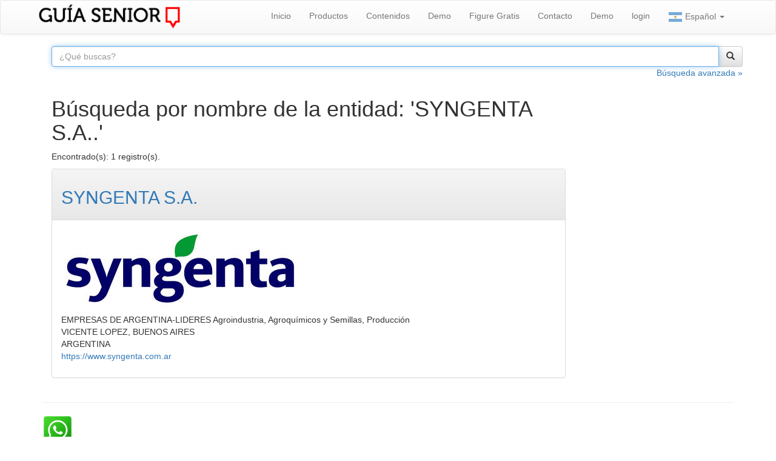

--- FILE ---
content_type: text/html;;charset=UTF-8
request_url: https://www.guiasenior.com/cgi-bin/search.cgi?cod=SYNGENTA+S.A..&action=entnom&paisaje=todo&imageField.x=41&imageField.y=11
body_size: 3251
content:
<!DOCTYPE html>
<html lang="es">
<head>
<meta charset="utf-8">
<meta http-equiv="X-UA-Compatible" content="IE=edge">
<meta name="viewport" content="initial-scale=1, maximum-scale=1, user-scalable=no">
<title>SYNGENTA S.A..</title>
<meta name="description" content="Busqueda de Guia Senior">
<meta name="author" content="Guia Senior">
<link rel="icon" href="/favicon.ico"/>
<link rel="stylesheet" href="https://maxcdn.bootstrapcdn.com/bootstrap/3.3.7/css/bootstrap.min.css" integrity="sha384-BVYiiSIFeK1dGmJRAkycuHAHRg32OmUcww7on3RYdg4Va+PmSTsz/K68vbdEjh4u" crossorigin="anonymous">
<link rel="stylesheet" href="https://maxcdn.bootstrapcdn.com/bootstrap/3.3.7/css/bootstrap-theme.min.css" integrity="sha384-rHyoN1iRsVXV4nD0JutlnGaslCJuC7uwjduW9SVrLvRYooPp2bWYgmgJQIXwl/Sp" crossorigin="anonymous">
<meta name="Robots" content="index, follow" />
<!-- HTML5 shim and Respond.js for IE8 support of HTML5 elements and media queries -->
<!--[if lt IE 9]>
<script src="https://oss.maxcdn.com/html5shiv/3.7.3/html5shiv.min.js"></script>
<script src="https://oss.maxcdn.com/respond/1.4.2/respond.min.js"></script>
<![endif]-->
<!-- Google tag (gtag.js) -->
<script async src="https://www.googletagmanager.com/gtag/js?id=G-B3JJX6C8C7"></script>
<script>
  window.dataLayer = window.dataLayer || [];
  function gtag(){dataLayer.push(arguments);}
  gtag('js', new Date());

  gtag('config', 'G-B3JJX6C8C7');
</script>
<style>
.marketing {color:#FFFFFF; background:url(//d3ousccp5xhal2.cloudfront.net/v4/%20.jpg) no-repeat left bottom;}
.navbar-brand {padding: 0px;}
.navbar-brand>img {  height: 100%;  padding: 0px;  width: auto;}
</style>
</head>
</head>
 <body>
  <!-- Google Tag Manager -->
<noscript><iframe src="//www.googletagmanager.com/ns.html?id=GTM-56799J"
height="0" width="0" style="display:none;visibility:hidden"></iframe></noscript>
<script>(function(w,d,s,l,i){w[l]=w[l]||[];w[l].push({'gtm.start':
new Date().getTime(),event:'gtm.js'});var f=d.getElementsByTagName(s)[0],
j=d.createElement(s),dl=l!='dataLayer'?'&l='+l:'';j.async=true;j.src=
'//www.googletagmanager.com/gtm.js?id='+i+dl;f.parentNode.insertBefore(j,f);
})(window,document,'script','dataLayer','GTM-56799J');</script>
<!-- End Google Tag Manager -->

   <!-- Fixed navbar -->
    <nav class="navbar navbar-default">
      <div class="container">
        <div class="navbar-header">
          <button type="button" class="navbar-toggle collapsed" data-toggle="collapse" data-target="#navbar" aria-expanded="false" aria-controls="navbar">
            <span class="sr-only">Toggle navigation</span>
            <span class="icon-bar"></span>
            <span class="icon-bar"></span>
            <span class="icon-bar"></span>
          </button>
          <a class="navbar-brand" href="/"><img src="//d3ousccp5xhal2.cloudfront.net/v4/guia-senior-logo-mini.png" alt="Gu&iacute;a Senior" /></a>
        </div>
        <div id="navbar" class="navbar-collapse collapse">
          <ul class="nav navbar-nav navbar-right">
            <li><a href="/index.html">Inicio</a></li>
            <li><a href="/productos.html">Productos</a></li>
            <li><a href="/contenidos.html">Contenidos</a></li>
            <li><a href="/demo.html">Demo</a></li>
            <li><a href="/registracion.html">Figure Gratis</a></li>
            <li><a href="/contacto.html">Contacto</a></li>
            <li><a href="/demo.html">Demo</a></li>
	    <li><a href="/index.html">login</a></li>
            <li class="dropdown">
              <a href="#" class="dropdown-toggle" data-toggle="dropdown" role="button" aria-haspopup="true" aria-expanded="false"><img class="block" title="castellano arg " id="u8709_img" src="//d3ousccp5xhal2.cloudfront.net/v4/argentina.png" alt="bandera argentina" width="24" height="24"/> Espa&ntilde;ol <span class="caret"></span></a>
              <ul class="dropdown-menu">
                <li><a href="/index.html"><img class="block" title="castellano arg " id="u8709_img" src="//d3ousccp5xhal2.cloudfront.net/v4/argentina.png" alt="bandera argentina" width="24" height="24"/> Espa&ntilde;ol</a></li>
                <li><a href="/portugues/index.htm"><img class="block" title="portugues" id="u8711_img" src="//d3ousccp5xhal2.cloudfront.net/v4/brazil.png" alt="bandera brasilera" width="24" height="24"/> Portugues</a></li>
                <li><a href="/english/index.htm"><img class="block" title="ingles" id="u8713_img" src="//d3ousccp5xhal2.cloudfront.net/v4/united-kingdom.png" alt="bandera británica" width="24" height="24"/> English</A></li>
              </ul>
            </li>
          </ul>
        </div><!--/.nav-collapse -->
      </div>
    </nav>



    <div class="container" role="main">
      <div class="container">
        <div class="row">
          <div class="col-md-12">
            <form id="form_search" method="post" action="/cgi-bin/search.cgi" class="form-horizontal">
            <input type="hidden" name="paisaje" value="todo" />
            <input type="hidden" name="action" value="qrynom" />
            <div class="input-group col-md-12">
              <input type="search" class="form-control" autofocus="autofocus" autocomplete="on" placeholder="&iquest;Qu&eacute; buscas?" name="cod" value="" class="input-lg form-control" id="idcod" value="" maxlength="80" />
              <span class="input-group-btn"><button class="btn btn-default" type="submit"><i class="glyphicon glyphicon-search"></i></button></span>
             </div>
            </form>
            <p class="text-right"><a href="/busqueda-avanzada.html">B&uacute;squeda avanzada &raquo;</a></p>
          </div>
        </div>
        <!--<div class="row">
          <div class="col-md-12">
            <p><img src="https://s3.amazonaws.com/d3ousccp5xhal2.cloudfront.net/v4/banner-promo-7b.png" width="100%" border="0" /></p>
          </div>
        </div>-->
      </div>





<div class="container">
  <div class="row">
    <div class="col-md-9">

<h1>Búsqueda por nombre de la entidad: 'SYNGENTA S.A..'</h1>


<p>Encontrado(s): 1 registro(s).</p>


<div class="busqueda-items"><div class="panel panel-default">
  <div class="panel-heading"><h2><a href="https://www.guiasenior.com/directorio/empresas/71390/syngenta-sa.htm" >SYNGENTA S.A.</a></h2></div>
  <div class="panel-body">
<p><img class="img-responsive" src="https://d3ousccp5xhal2.cloudfront.net/logos/71390.jpg" alt="" /></p>
<p>EMPRESAS DE ARGENTINA-LIDERES Agroindustria, Agroquímicos y Semillas, Producción<br />
VICENTE LOPEZ, BUENOS AIRES<br />
ARGENTINA<br />
<a href="https://www.syngenta.com.ar" rel="nofollow">https://www.syngenta.com.ar</a>
</p>


  </div>
</div>

</div>


<p></p>


    </div>
    <div class="col-md-3">
      

    </div>
  </div>
</div>

















<hr>

<footer>
<p>
<a href="https://wa.me/5491154187935/?text=" target="_blank">
    <img src="/pngwing.com.png" width="50" height="50">
 </a>
</p>


<p>
&copy;  &#45; 2026 Guia Senior  ventas@guiasenior.com
</p>
</p>
<a href="/politica-privacidad.html">Politica de privacidad</a> / <a href="https://www.guiasenior.com/top1000argentina.html
">Top 1000 Argentina</a>



<p class="text-right">
<a href="https://plus.google.com/+GuiaSeniorBuenosAires/about?gmbpt=true&_ga=1.24212851.81328353.1467298733" rel="publisher" title="Síganos en Google"><img src="//d3ousccp5xhal2.cloudfront.net/v4/google-normal-2.png" /></a> &nbsp;&nbsp;&nbsp;
<a href="//www.facebook.com/guia.senior" title="Síganos en Facebook"><img src="//d3ousccp5xhal2.cloudfront.net/v4/facebook-normal.png"></a> &nbsp;&nbsp;&nbsp;
<a href="mailto:ventas@guiasenior.ar" title="Contáctenos"><img src="//d3ousccp5xhal2.cloudfront.net/v4/contact-normal.png" /></a>
</p>

</footer>
</div> <!-- /container -->

<script src="https://ajax.googleapis.com/ajax/libs/jquery/1.12.4/jquery.min.js"></script>
<script>window.jQuery || document.write('<script src="../../assets/js/vendor/jquery.min.js"><\/script>')</script>
<script src="https://maxcdn.bootstrapcdn.com/bootstrap/3.3.7/js/bootstrap.min.js" integrity="sha384-Tc5IQib027qvyjSMfHjOMaLkfuWVxZxUPnCJA7l2mCWNIpG9mGCD8wGNIcPD7Txa" crossorigin="anonymous"></script>
<script type="text/javascript" src="/scripts/museutils.js?3880880086"></script>
<script type="text/javascript" src="/scripts/jquery.musemenu.js?32367222"></script>
<script type="text/javascript" src="/scripts/jquery.tobrowserwidth.js?152985095"></script>
<script type="text/javascript" src="/scripts/jquery.watch.js?4199601726"></script>
<script type="text/javascript" src="/scripts/sha1.min.js"></script>
<script type="text/javascript" src="/scripts/gs.global.js?4.01"></script>
<script type="text/javascript" src="/scripts/gs.index.js?4.01"></script>
<script type="text/javascript" id="hs-script-loader" async defer src="//js.hs-scripts.com/3364699.js"></script>
</body>
</html>


--- FILE ---
content_type: application/javascript
request_url: https://www.guiasenior.com/scripts/gs.index.js?4.01
body_size: 570
content:
$(document).ready(function() {
   isLogged();
});

function isLogged() {
   $.get("/includes/search.php?action=logged", function(data) {
console.log(data);
      var json = $.parseJSON(data);
      if (json.logged == "1") {
         if (json.pic != "" && json.pic != null) {
            $("#loggedpic img").attr('src', json.pic);
         }
         $("#loggedname").html(json.name);
         $("#u9190").remove();
         $("#pu8744").remove();
         $("#u9191-1").css("display", "block");
      }
   });
}

function _login(btn) {
   if ($("#form_login input[type=password]").val() != "" && $("#form_login input[name=username]").val() != "") {
      $(btn).attr("disabled", "disabled");
      $("#loading").css('display', "block");

      $.get("/includes/search.php?action=passkey", function(data) {
         console.log(data);
         if (data != "") {
            _sendLogin(data);
         } else {
            alert(data);
            $("#loading").css("display", "none");
            $("#send").removeAttr("disabled");
         }
      });
   }
   return false;
}

function _sendLogin(key) {
   var pass = hex_sha1($("#form_login input[type=password]").val());
   var hash = hex_sha1(key + pass);

   $.get("/includes/search.php?" + $("#form_login").serialize() + "&hash=" + hash, function(data) {
      if (data == "") {
         $("#form_login").submit();
         event.preventDefault();
      } else {
         alert(data);
         $("#loading").css("display", "none");
         $("#send").removeAttr("disabled");
      }
   });
}
